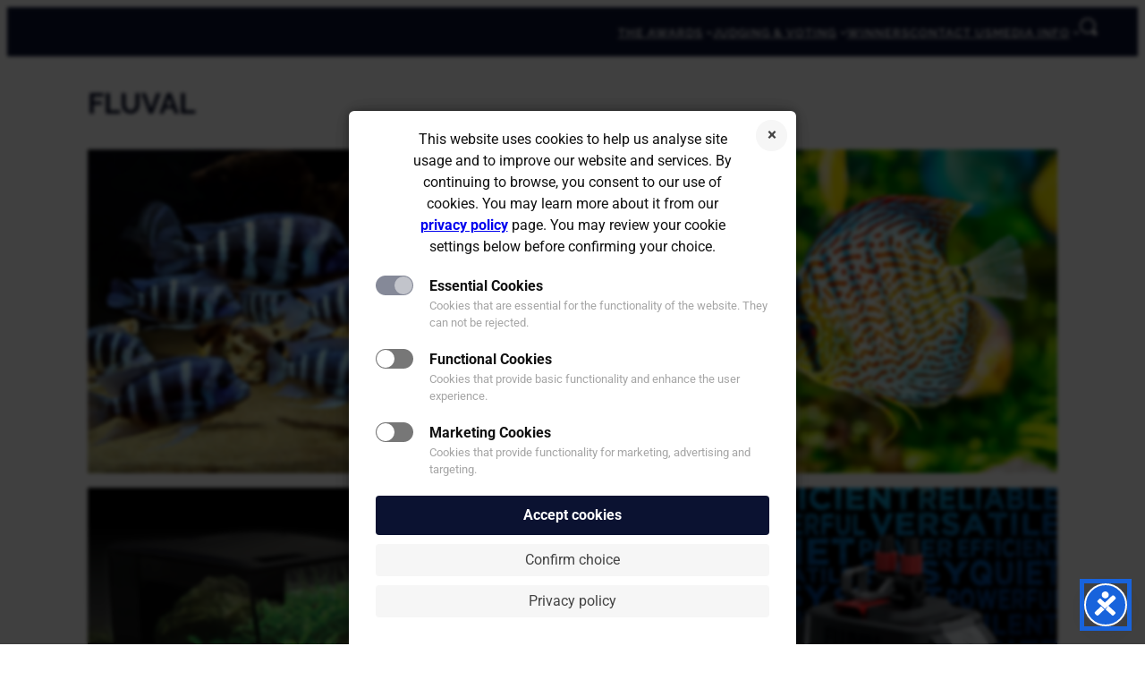

--- FILE ---
content_type: application/javascript; charset=UTF-8
request_url: https://awards.brandingforum.org/wp-content/themes/WBA_theme/assets/js/myscript.js?ver=1.0.0
body_size: 64
content:
jQuery(document).ready(function(){jQuery(".hamburger-icon").click(function(){jQuery(".hamburger-icon").toggleClass("animate"),jQuery(".mobile-nav").toggleClass("show")}),jQuery(".mobile-nav > ul > li > a").click(function(){var e=jQuery(this).siblings("ul:first");if(e.length>0)return e.slideToggle(300),!1}),jQuery(".search-toggle").click(function(){jQuery(".search-panel").toggleClass("show-search")})});